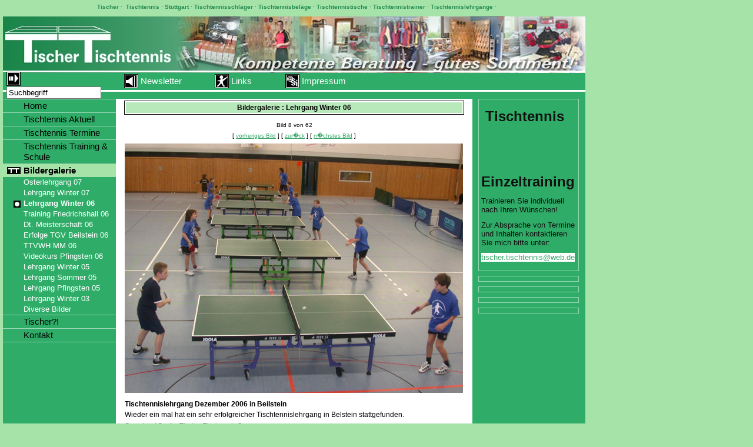

--- FILE ---
content_type: text/html; charset=UTF-8
request_url: http://www.tischer-tischtennis.de/galerie/galerie-441.htm
body_size: 5095
content:
<?xml version="1.0" encoding="ISO-8859-1"?>

<!DOCTYPE html PUBLIC "-//W3C//DTD XHTML 1.0 Transitional//EN" "http://www.w3.org/TR/xhtml1/DTD/xhtml1-transitional.dtd">

<html xmlns="http://www.w3.org/1999/xhtml" xml:lang="en" lang="en">
<head>
  <title>Bildergalerie - Tischer Tischtennis</title>
  <meta http-equiv="content-type" content="text/html; charset=iso-8859-1" />
  <meta http-equiv="content-language" content="de" />
  <meta http-equiv="expires" content="0" />
  <meta http-equiv="imagetoolbar" content="no" />
  <meta http-equiv="Content-Script-Type" content="text/javascript" />
  <meta name="keywords" content="tischer, tischtennis, bilder, galerie, gallery, bildergalerie, pictures, fotos,Training, Tischtennis, Schule, Stuttgart, Ferienlehrg�nge, Einzeltraining, Many Balls,Ladengesch�ft, Laden, Gesch�ft, Stuttgart, Shop, Store, Service, �ffnungszeiten, Belag kleben, ttvwh, holzversiegelung, montage, reinigungsmittel, Schl�gerh�lle, Kleber, Taschen, Kleidung, Hosen, trikot, anz�ge, shorts, Beratung, Analyse, Tischtennisspielen, Auswahl, Combicleaner, schwammst�rke, spin, kontrolle,Aktuelles, News, Neuigkeiten,termine, spiele, wettk�mpfe, ferienlehrgang, spielen, meisterschaften, ranglisten,startseite, home, tischtennis, tischer, stuttgart, Shop, training, tischtennisprodukte, laden, belag, bel�ge, Schuhe, Tisch, h�lzer , holz, b�lle, andro, tibhar, butterfly, nittaku, joola, donic, adidas, tsp, stiga, tensor, lehrg�nge, technik, verein, vaihingen, komplettausr�ster, partnerverein, verein, rabatt, tischtennisschule, wochenendlehrg�nge, techniktraining, balleimertraining" />
  <meta name="description" content="Bildergalerie von Tischer Tischtennis" />
  <meta name="page-topic" content="Produkt, Information, Vertrieb, Dienstleistung" />
  <meta name="page-type" content="Information, Produktinfo" />
  <meta name="author" content="Tischer Tischtennis, Stuttgart" />
  <meta name="copyright" content="Tischer Tischtennis, Stuttgart" />
  <meta name="publisher" content="symweb GmbH, Leonberg" />
  <meta name="audience" content="Alle" />
  <meta name="robots" content="index,follow" />
  <meta name="revisit-after" content="14 days" />
  <meta name="date" content="2018-10-01" />
  <meta name="mssmarttagspreventparsing" content="true" />
  <meta name="distribution" content="global" />
  <meta name="resource-type" content="document" />
  <link rel="shortcut icon" href="/favicon.ico" />
  <link rel="stylesheet" type="text/css" href="../css/struktur-3sp.css" />
  <link rel="stylesheet" type="text/css" href="../css/screen.css" />
  <link rel="stylesheet" type="text/css" href="../css/menu.css" />
  <!--[if IE]>
  <style type="text/css">
  #sizer {
          width:expression(document.body.clientWidth > 9000 ? "120px" : "0%" );
  /* CSS comments are safe here, but no html comments inside the Conditional Comment! */
  }
  </style>
  <![endif]-->

  <!--[if lt IE 6]><link rel="stylesheet" type="text/css"
    href="../css/screen-ie5.css" media="screen" /><![endif]-->
  <!--[if gte IE 6]><link rel="stylesheet" type="text/css"
    href="../css/screen-ie6.css" media="screen" /><![endif]-->
  <!--[if IE 7]><link rel="stylesheet" type="text/css"
    href="../css/screen-ie7.css" media="screen" /><![endif]-->
  <link rel="stylesheet" type="text/css" href="../css/galerie.css" />
</head>

<body>
<div id="sizer">
<div id="expander">

<!-- .......................... Top-Text .......................... -->
<h1 class="top-text"><a name="top">&nbsp;</a>
<!-- oe_anfang #Kopfzeile# -->
<a href="/tischer.htm" title="Tischer Tischtennis Shop Stuttgart Holger Tischer"><b>Tischer</b></a><b>&nbsp;&middot;&nbsp; </b><a href="http://www.tischer-tischtennis.de" title="Tischtennis in Stuttgart und Baden-W&uuml;rttemberg"><b>Tischtennis</b></a><b> &middot;&nbsp;</b><b></b><a href="/kontakt.htm" title="Tischtennis Stuttgart Vaihingen Baden W&uuml;rttemberg"><b>Stuttgart</b></a><b>&nbsp;&middot; </b><a href="/shop/show/show_kat/Hoelzer.htm" title="Tischtennisschl&auml;ger / Tischtennish&ouml;lzer / H&ouml;lzer"><b>Tischtennisschl&auml;ger</b></a><b> &middot; </b><a href="/shop/show/show_kat/Belaege.htm" title="Tischer Tischtennis Shop Stuttgart Tischtennisbel&auml;ge"><b>Tischtennisbel&auml;ge</b></a><b>&nbsp;</b><b>&middot;&nbsp;</b><a href="/shop/show/show_kat/Tische-%2B-Netze.htm" title="Tischer Tischtennis Shop Stuttgart Tischtennistische"><b>Tischtennistische</b></a><b> &middot; </b><a href="/tischer.htm" title="Holger Tischer Tischtennistrainer Tischtennistraining Tischtennislehrg&auml;nge"><b>Tischtennistrainer</b></a><b>&nbsp;&middot; </b><a href="/training-und-tischtennis-schule.htm" title="Holger Tischer Tischtennistrainer Tischtennislehrg&auml;nge Tischtennisschule"><b>Tischtennislehrg&auml;nge</b></a>&nbsp;&middot; 
<!-- oe_ende #Kopfzeile# --></h1>

<!-- ........................... Header ........................... -->
<div class="header bordercol">
  <a href="../index.htm"><img src="../images/tischer-tischtennis.jpg" width="288" height="96"
  border="0" alt="Tischer-Tischtennis" /></a><img
   src="../images/tischer-kompetente-beratung.jpg" width="702" height="96" border="0"
   alt="Kompetente Beratung - gutes Sortiment" />
  <div id="navHorizontal">
    <div id="navSuche">
      <!-- Suche -->
      <form id="suche" name="suche" action="../search/search.php" method="post">
        <input type="hidden" name="r" value="10" />
        <input type="image" src="../images/search.gif" />
        <input id="suchbegriff" type="text" value="Suchbegriff" name="q" size="10" maxlength="30"
         onclick="this.value='';" />
      </form>
    </div>

    <div class="navLexikon"><a href="../lexikon/index.htm" title="Lexikon">&nbsp;<span>Lexikon</span></a></div>
    <div class="navNewsletter"><a href="../newsletter/index.htm" title="Newsletter">&nbsp;<span>Newsletter</span></a></div>
    <div class="navLinks"><a href="../links/index.htm" title="Links">&nbsp;<span>Links</span></a></div>
    <div class="navImpressum"><a href="../impressum.htm" title="Impressum">&nbsp;<span>Impressum</span></a></div>
    <!-- <div class="navAgbs"><a href="../agbs.htm" title="AGBs + Versand">&nbsp;<span>AGBs + Versand</span></a></div> -->

        <!-- <div class="navWarenkorb"><a href=""><img src="../shop/images/de/but_wako.gif" width="126" height="26" border="0" alt="Warenkorb anzeigen" /></a></div> -->

    <br />
  </div>
</div>

<!-- .......................... Wrapper1 .......................... -->
<div class="wrapper1 bordercol bg-spalten">

<div class="wrapper2 bg-spalten">
<!-- This wrapper is only used for BG tiling on the right column -->

<div class="outer">

<div class="float-wrap">

<div class="center">

<div class="centerbox"> <!-- optional extra styling div -->

<!-- ........................... Content .......................... -->
<div class="textpadder-content">
<div class="h1"><h1>Bildergalerie
: Lehrgang Winter 06</h1></div>

<div class="bildergalerieContent">
<!-- Beginn Content -->
<table width="100%" cellspacing="0" cellpadding="0" border="0">
  <tr>
    <td class="spacer">&nbsp;</td>
  </tr>
  <!-- Beginn dynamischer Content -->
  <tr>
    <td>
      <table width="100%" cellpadding="0" cellspacing="1" border="0" class="galerie-detail-table">
        <tr>
          <td align="center" class="galerie-detail-beschreibung"><div class="galerie-detail-beschreibung" style="font-size:0.85em;">Bild 8 von 62</div></td>
        </tr>
        <tr>
          <td align="center" class="galerie-detail-beschreibung"><div class="galerie-detail-beschreibung" style="font-size:0.85em;">[ <a href="galerie-440.htm" title="vorheriges Bild">vorheriges Bild</a> ]&nbsp;[ <a href="javascript:history.back();" title="zur�ck">zur�ck</a> ]&nbsp;[ <a href="galerie-442.htm" title="n�chstes Bild">n�chstes Bild</a> ]</div></td>
        </tr>
        <tr>
          <td class="spacer">&nbsp;</td>
        </tr>
        <tr>
          <td class="galerie-detail-bild"><div class="galerie-detail-bild"><img src="images//DSCN5510.jpg" border="0" alt="Copyright: Tischer Tischtennis Stuttgart" /></div></td>
        </tr>
        <tr>
          <td class="galerie-detail-titel"><div class="galerie-detail-titel">Tischtennislehrgang Dezember 2006 in Beilstein</div></td>
        </tr>
        <tr>
          <td class="galerie-detail-beschreibung"><div class="galerie-detail-beschreibung">Wieder ein mal hat ein sehr erfolgreicher Tischtennislehrgang in Belstein stattgefunden.</div></td>
        </tr>
        <tr>
          <td class="galerie-detail-quelle"><div class="galerie-detail-quelle">Copyright / Quelle: Tischer Tischtennis Stuttgart</div></td>
        </tr>
        <tr>
          <td height="20">&nbsp;</td>
        </tr>
        <tr>
          <td align="center" class="galerie-detail-beschreibung"><div class="galerie-detail-beschreibung" style="font-size:0.85em;">Bild 8 von 62</div></td>
        </tr>
        <tr>
          <td align="center" class="galerie-detail-beschreibung"><div class="galerie-detail-beschreibung" style="font-size:0.85em;">[ <a href="galerie-440.htm" title="vorheriges Bild">vorheriges Bild</a> ]&nbsp;[ <a href="javascript:history.back();" title="zur�ck">zur�ck</a> ]&nbsp;[ <a href="galerie-442.htm" title="n�chstes Bild">n�chstes Bild</a> ]</div></td>
        </tr>
      </table>
    </td>
  </tr>
  <!-- Ende dynamischer Content -->
  <tr>
    <td class="spacer">&nbsp;</td>
  </tr>
</table>
<!-- Ende Content --></div>

<!-- ........................ Ende Content ........................ -->
<div class="nach-oben">[ <a href="#top" title="nach oben">nach oben</a> ]</div>
<div class="druckansicht">[ <a href="/galerie/galerie-441.htm?print=1" target="druckansicht" title="Druckansicht">Druckansicht</a> ]</div>

</div> <!-- end .textpadder -->
</div> <!-- end .centerbox -->

</div> <!-- end .center -->

<div class="left">

<div class="container-left">
<!-- ........................ Linke Spalte ........................ -->

<!-- ............... Navigation ............... -->
<div id="navlist">
<!-- Beginn des dynamischen Menue -->
<!-- #### ---|---^0 ? galerie/galerie_14.htm -->

<!-- #### Home|index.htm^0 ? galerie/galerie_14.htm -->

<!-- #### ---|---^0 ? galerie/galerie_14.htm -->

<!-- #### Tischtennis Aktuell|aktuelles/index.htm^0 ? galerie/galerie_14.htm -->

<!-- #### Archiv|aktuelles/archiv.htm^10 ? galerie/galerie_14.htm -->

<!-- #### ---|---^0 ? galerie/galerie_14.htm -->

<!-- #### Tischtennis Termine|termine/index.htm^0 ? galerie/galerie_14.htm -->

<!-- #### Archiv|termine/archiv.htm^10 ? galerie/galerie_14.htm -->

<!-- #### ---|---^0 ? galerie/galerie_14.htm -->

<!-- #### Tischtennis Training & Schule|training-und-tischtennis-schule.htm^0 ? galerie/galerie_14.htm -->

<!-- #### Einzeltraining|training/einzeltraining.htm^10 ? galerie/galerie_14.htm -->

<!-- #### Lehrg�nge|training/lehrgaenge.htm^10 ? galerie/galerie_14.htm -->

<!-- #### Vereinsangebot|training/vereinsangebot.htm^10 ? galerie/galerie_14.htm -->

<!-- #### So wird trainiert!|training/so-wird-trainiert.htm^10 ? galerie/galerie_14.htm -->

<!-- #### Termine der TTSchule|training/termine.htm^10 ? galerie/galerie_14.htm -->

<!-- #### ---|---^0 ? galerie/galerie_14.htm -->

<!-- #### Bildergalerie|galerie/galerieuebersicht_1.htm|1|Galerie1||^0 ? galerie/galerie_14.htm -->

<!-- #### Osterlehrgang 07|galerie/galerie_15.htm|2|Galerie15||^10 ? galerie/galerie_14.htm -->

<!-- #### Lehrgang Winter 07|galerie/galerie_16.htm|2|Galerie16||^10 ? galerie/galerie_14.htm -->

<!-- #### Lehrgang Winter 06|galerie/galerie_14.htm|2|Galerie14||^10 ? galerie/galerie_14.htm -->

<!-- #### Training Friedrichshall 06|galerie/galerie_13.htm|2|Galerie13||^10 ? galerie/galerie_14.htm -->

<!-- #### Dt. Meisterschaft 06|galerie/galerie_9.htm|2|Galerie9||^10 ? galerie/galerie_14.htm -->

<!-- #### Erfolge TGV Beilstein 06|galerie/galerie_7.htm|2|Galerie7||^10 ? galerie/galerie_14.htm -->

<!-- #### TTVWH MM 06|galerie/galerie_6.htm|2|Galerie6||^10 ? galerie/galerie_14.htm -->

<!-- #### Videokurs Pfingsten 06|galerie/galerie_8.htm|2|Galerie8||^10 ? galerie/galerie_14.htm -->

<!-- #### Lehrgang Winter 05|galerie/galerie_4.htm|2|Galerie4||^10 ? galerie/galerie_14.htm -->

<!-- #### Lehrgang Sommer 05|galerie/galerie_2.htm|2|Galerie2||^10 ? galerie/galerie_14.htm -->

<!-- #### Lehrgang Pfingsten 05|galerie/galerie_3.htm|2|Galerie3||^10 ? galerie/galerie_14.htm -->

<!-- #### Lehrgang Winter 03|galerie/galerie_12.htm|2|Galerie12||^10 ? galerie/galerie_14.htm -->

<!-- #### Diverse Bilder|galerie/galerie_10.htm|2|Galerie10||^10 ? galerie/galerie_14.htm -->

<!-- #### ---|---^0 ? galerie/galerie_14.htm -->

<!-- #### Tischer?!|tischer.htm^0 ? galerie/galerie_14.htm -->

<!-- #### Erfolgs-Stationen|erfolgs-stationen.htm^10 ? galerie/galerie_14.htm -->

<!-- #### ---|---^0 ? galerie/galerie_14.htm -->

<!-- #### Kontakt|kontakt.htm^0 ? galerie/galerie_14.htm -->

<!-- #### ---|---^0 ? galerie/galerie_14.htm -->

<div id="menu">
<ul>
<li><span class="separator"></span></li>
<li class="closed"><a href="../index.htm" title="Home">Home</a></li>
<li><span class="separator"></span></li>
<li class="closed"><a href="../aktuelles/index.htm" title="Tischtennis Aktuell">Tischtennis Aktuell</a></li>
<li><span class="separator"></span></li>
<li class="closed"><a href="../termine/index.htm" title="Tischtennis Termine">Tischtennis Termine</a></li>
<li><span class="separator"></span></li>
<li class="closed"><a href="../training-und-tischtennis-schule.htm" title="Tischtennis Training & Schule">Tischtennis Training & Schule</a></li>
<li><span class="separator"></span></li>
<li class="open"><a href="../galerie/galerieuebersicht_1.htm" title="Bildergalerie">Bildergalerie</a>
<ul>
<li class="closed"><a href="../galerie/galerie_15.htm" title="Osterlehrgang 07">Osterlehrgang 07</a></li>
<li class="closed"><a href="../galerie/galerie_16.htm" title="Lehrgang Winter 07">Lehrgang Winter 07</a></li>
<li class="closed"><a href="../galerie/galerie_14.htm" id="current" title="Lehrgang Winter 06">Lehrgang Winter 06</a></li>
<li class="closed"><a href="../galerie/galerie_13.htm" title="Training Friedrichshall 06">Training Friedrichshall 06</a></li>
<li class="closed"><a href="../galerie/galerie_9.htm" title="Dt. Meisterschaft 06">Dt. Meisterschaft 06</a></li>
<li class="closed"><a href="../galerie/galerie_7.htm" title="Erfolge TGV Beilstein 06">Erfolge TGV Beilstein 06</a></li>
<li class="closed"><a href="../galerie/galerie_6.htm" title="TTVWH MM 06">TTVWH MM 06</a></li>
<li class="closed"><a href="../galerie/galerie_8.htm" title="Videokurs Pfingsten 06">Videokurs Pfingsten 06</a></li>
<li class="closed"><a href="../galerie/galerie_4.htm" title="Lehrgang Winter 05">Lehrgang Winter 05</a></li>
<li class="closed"><a href="../galerie/galerie_2.htm" title="Lehrgang Sommer 05">Lehrgang Sommer 05</a></li>
<li class="closed"><a href="../galerie/galerie_3.htm" title="Lehrgang Pfingsten 05">Lehrgang Pfingsten 05</a></li>
<li class="closed"><a href="../galerie/galerie_12.htm" title="Lehrgang Winter 03">Lehrgang Winter 03</a></li>
<li class="closed"><a href="../galerie/galerie_10.htm" title="Diverse Bilder">Diverse Bilder</a></li>
</ul>
</li>
<li><span class="separator"></span></li>
<li class="closed"><a href="../tischer.htm" title="Tischer?!">Tischer?!</a></li>
<li><span class="separator"></span></li>
<li class="closed"><a href="../kontakt.htm" title="Kontakt">Kontakt</a></li>
<li><span class="separator"></span></li>
</ul></div>
<!-- Ende des dynamischen Menue -->
</div>

<div class="textpadder">
<br /><br />
</div> <!-- end .textpadder -->

<!-- ..................... Ende Linke Spalte ...................... -->

</div> <!-- end .container-left -->
</div> <!-- end .left -->

<br class="brclear" />

</div> <!-- end .float-wrap -->

<div class="right"><div class="container-right">

<!-- ....................... Rechte Spalte ........................ -->

<div class="content-right">
<!-- oe_anfang #Rechte Spalte, Block1# ed_width=24 ed_height=16 CSS=../../css/tiny-editor-rechts.css BCN=content-right -->
<p style="width: 141px; height: 100px">
<font size="5"><b>&nbsp;Tischtennis</b></font><b></b>
</p>
<p>
<b><font size="5"></font></b>
</p>
<p>
<b><font size="5">Einzeltraining</font></b> 
</p>
<p>
<font size="5"></font>
</p>
<p>
<font size="2">Trainieren Sie individuell nach Ihren W&uuml;nschen!</font> 
</p>
<p>
<font size="2">Zur Absprache von Termine und Inhalten kontaktieren Sie mich bitte unter:</font> 
</p>
<p>
<font style="background-color: #ffffff" size="2"><a href="mailto:tischer.tischtennis@web.de">tischer.tischtennis@web.de</a></font> 
</p>
<!-- oe_ende #Rechte Spalte, Block1# -->
</div>

<div class="content-right">
<!-- oe_anfang #Rechte Spalte, Block2# ed_width=24 ed_height=16 -->

<!-- oe_ende #Rechte Spalte, Block2# -->
</div>

<div class="content-right">
<!-- oe_anfang #Rechte Spalte, Block3# ed_width=24 ed_height=16 -->

<!-- oe_ende #Rechte Spalte, Block3# -->
</div>

<div class="content-right">
<!-- oe_anfang #Rechte Spalte, Block4# ed_width=24 ed_height=16 -->

<!-- oe_ende #Rechte Spalte, Block4# -->
</div>

<div class="content-right">
<!-- oe_anfang #Rechte Spalte, Block5# ed_width=24 ed_height=16 -->

<!-- oe_ende #Rechte Spalte, Block5# -->
</div>
<br />
<!-- .................... Ende Rechte Spalte ...................... -->

</div><!-- end .container-right -->
</div><!-- end .right -->

<br class="brclear" />

</div><!-- end .outer -->

</div><!-- end #wrapper2 -->

</div><!-- end #wrapper1 -->


<!-- ........................... Footer ........................... -->
<div class="footer bordercol">
<ul>
  <li id="copy"> &nbsp; &nbsp;<a onclick="javascript:window.open(' ../admin/oepro/edit.php?editfile=../../galerie/galerie.php&amp;showfile=http://www.tischer-tischtennis.de/galerie/galerie-441.htm','Online_Editor','width=780,resizable=1,scrollbars=yes');">&copy;</a> Tischer Tischtennis</li>
  <li id="designed"><a href="http://www.grufi-design.de" target="_blank">Konzeption u. Design by Grufi Design</a></li>
  <li id="created"><a href="http://www.symweb.de" target="_blank">created by symweb</a> &nbsp;</li>
</ul>
</div>

</div><!-- end #expander -->
</div><!-- end #sizer -->

</body>
</html>

--- FILE ---
content_type: text/css
request_url: http://www.tischer-tischtennis.de/css/struktur-3sp.css
body_size: 5779
content:
/* ----------------------------------------------------------
Gesamtbreite �ndern:
bei body:       padding: 0 489px;    --> 0.5 der �nderung b. min-width

bei #expander:  margin: 0 -484px;    --> 0.5 der �nderung b. min-width
                min-width: 968px;

bei .footer:    width: 968px;

bei .header:    width: 966px;        --> width = min-width - 2 x border

border bei:     .wrapper1  +  .header  +  .footer
------------------------------------------------------------- */

html, body, img {
  margin: 0;
  padding: 0;
  border: 0;
  list-style: none;
}

body {
  padding: 0 500px;     /* the critical side padding that sets the natural min-width! [340] */
  background: #fff;  /* this BG tiles the area outside the columns */
  color: #000;
  font-family: arial, verdana, georgia, sans-serif;
  font-size: 100.01%; /* this body font-size fixes an IE bug and maintains x-browser uniformity */
  text-align: center; /* centers the #sizer element in IE5.x/win */
}

#sizer {
  margin: 0 0;  /* centers #sizer in standard browsers */
  padding: 0;
  width: 0%;        /* this value controls liquidity; 0% = full rigid, 100% = full liquid */
  text-align: left; /* resets the default text alignment for the page */
  max-width: 120px;
}

#expander { /* Any % height here causes IE to lose the neg right margin */
  margin: 0 -495px; /* neg side margin values should be < or = to side body padding [-335] */
  min-width: 990px; /* This prevents Safari from losing the negative margins in narrow windows [670] */
  position: relative; /* makes #expander visible outside #sizer in IEwin */
}

/*\*/
* html #expander {height: 0;}
/* #expander must have "height: 0" in IEwin bug fixing */

/* The above is a modified Holly hack for #expander, with zero substituted for the
usual 1% height value. Any % value on this element causes a horrendous IE bug! */


.wrapper1 {
  position: relative;
  background: #ff0000;  /* this BG tiles the left column */
  font-size:0.85em; /* set global font-size here */
} /* this positioning may be needed for IEwin if page is to contain positioned elements */

.wrapper2 {
  position: relative; /* extra insurance against bugs in IEwin */
  background: #f5e0e9;  /* this BG tiles the right column */
}

/****************** Main Page Structure *****************/

/* To modify the side column widths and the col divider widths, the values that are
marked "critical" and also refer to the desired mod MUST be changed as a group. */


.outer {
  background: #fff;              /* this BG tiles the center column */
  border-left: 0px dashed #0d3c97;  /*** Critical left divider dimension value ***/
  border-right: 0px dashed #0d3c97; /*** Critical right divider dimension value ***/
  margin-left: 192px;               /*** Critical left col width value ***/
  margin-right: 192px;              /*** Critical right col width value ***/
}

.float-wrap {
  float: left;
  width: 100%;
}

.center {
  float: right;
  width: 100%;
}

.left {
  float: left;
  position: relative;    /* Needed for IE/win */
  width: 192px;          /*** Critical left col width value ***/
  margin-left: -194px;   /*** Critical left col width value ***/ /*** Critical left divider dimension value ***/
}

.right {
  float: right;
  position: relative;    /* Needed for IE/win */
  width: 192px;          /*** Critical right col width value ***/
  margin-right: -192px;  /*** Critical right col width value ***/ /*** Critical right divider dimension value ***/
  margin-left: 0px;      /*** Critical right divider dimension value ***/
}

.centerbox {
  font-weight: normal;
  text-align: left;
  line-height:1.3em;
  overflow: visible;
  width: 100%;
}

.container-left  { margin-top:0px; color: #111; min-height:350px; }
.container-right { margin-top:0px; color: #111; }


/*************** Header and Footer elements *****************/

.header {
  width: 988px;
  height: 140px;
  color: #b33;
  padding: 0 0;
  background: #2FAD68;
  clear:both;
}

/*\*/
/* * html .header {background-position: 10px 3px;} */
/* IEwin hack needed because the "jello" BG is in a positioned wrapper and shows
variance. IEwin does not support fixed backgrounds on elements other than the body */

.header span {color: #373;}

.footer {
  width: 990px;
  font-size: 0.7em;
  font-weight: normal;
  text-align: center;
  clear: both;
  padding: 5px 0;
  position: relative;
}


/************** Spacing Controls for various column contents ***************/

.outer ul {
  text-align: center;
  margin: 10px 0;
}

.textpadder-content { margin-top:3px; padding: 0 14px 12px 14px; font-size:0.9em; }
.textpadder         { padding: 7px; font-size:0.9em; }


/************** Special Fixes *************/

.outer {word-wrap: break-word;}
/* Prevents long urls from breaking layout in IE, must
be hidden in a conditional comment for CSS to validate */

img {max-width: 100%;}
/* prevents oversize images from breaking layout in browsers that support max-width */

/* \*/
* html .wrapper1,
* html .wrapper2,
* html .outer a,
* html .container-left,
* html .container-right,
* html .outer,
* html h2,
* html .sidenav li a
{height: 1%;}
/* Holly hack */


/*** Variance fixes for IEwin ***/

/*\*/
* html .outer p {margin-right: -6px;}
/* */


/**************** Utility Rules *******************/

/*\*/ /*/
.sidenav a:hover {position: relative;}
/* this fixes an IEmac hover bug in the left column, hidden from other browsers */


.brclear { /* Use a break with this class to clear float containers */
  clear:both;
  height:0;
  margin:0;
  font-size: 1px;
  line-height: 0px;
}

.hide {display: none;}

--- FILE ---
content_type: text/css
request_url: http://www.tischer-tischtennis.de/css/screen.css
body_size: 3887
content:
body { background:#a5e3a9; }

/* ----------------- Header ---------------- */
.header {
  width:990px;
  height:140px;
}

.top-text {
  width: 990px;
  color: #268C53;
  font-size: 0.6em;
  font-weight: normal;
  text-align: center;
  padding: 5px 0;
  background:#a5e3a9;
  position: relative;
}
.top-text a { color: #268C53; text-decoration: none; }

.textpadder-content p,
.textpadder-content h2,
.textpadder-content h3,
.textpadder-content h4,
.textpadder-content ul,
.textpadder-content ol { padding: 0 14px; }

.textpadder-content p.nopadding { padding:0; }

/* ----------------- Footer ---------------- */
.footer    { height:16px; }
.footer a  { text-decoration:none; color:#999; }
.footer ul { list-style-type:none; margin:0; padding:0; }
.footer li { display:inline; }

#copy      { float:left; width:33%; text-align:left; }
#designed  { float:left; width:33%; text-align:center; }
#created   { float:left; width:33%; text-align:right; }

#copy a     { color:#333; border:0; }
#designed a { color:#333; border:0; }
#created a  { color:#333; border:0; }

.bordercol  { border-color: #fff; } /* �usserer Rahmen */

.bg-spalten { background:#2FAD68; }
.bg-spalten-border { background:#fff; }


/* ------------- Rechte Spalte ------------- */
.content-right    { width:161px; border:1px solid #97D6B4; margin:0 0 8px 10px; padding:4px; }
.content-right a  { text-decoration:none; }
.content-right h3 { font-size:1.1em; color:#fff; text-align:center; font-style:italic; margin:0; padding:0; }


/* ------------- Inhalte ------------------- */

a       { color:#3AA76B; }
a:hover { color:#006B6B; }
/*
a       { color:#3AA76B; text-decoration:none; border-bottom:1px dotted #3AA76B; }
a:hover { color:#006B6B; text-decoration:none; border-bottom:1px dotted #006B6B; }
*/

p { margin: 0.8em 0; }

div.h1 { height:20px; background-color:#fff; border:1px solid #000; margin:0; padding:1px; }
h1     { height:16px; color:#000; margin:1px; padding:1px; background-color:#b7e9ba; text-align:center; font-size:1em; }

.h1aktuelles { width:228px; float:right; vertical-align:middle; margin:0; padding:0; }
.h1termine   { width:228px; float:right; vertical-align:middle; margin:0; padding:0; }

h2 { font-size:1.2em; color:#1A854A; margin:0.8em 0; }
h3 { font-size:10.5pt; }
h4 { font-size:9pt; }

ul { margin-left:0.1em; padding-left:1.3em; margin-top:2px }
ol { margin-left:0.1em; padding-left:1.3em; margin-top:2px }
ol li { margin-left:20px; }
td { font-size:1.0em; }

.gruen { color: #1A854A; }
.alignright { margin: 0 10px 10px 0; text-align:right; }

img.bild-links  { float:left; clear:left; margin:0 10px 10px 0; }
img.bild-rechts { float:right; clear:right; margin:0 0 10px 10px; }

.small { font-size: 0.8em; }
.no-margin { margin:0; }

.zweispaltig-links  { width:260px; float:left; }
.zweispaltig-rechts { width:260px; float:right; }

.druckansicht { padding:15px 0;}
.nach-oben    { float:right; padding:15px 0;}

td.sortiment { width:103px; height:78px; vertical-align:top; background-color:#fff; color:#666; }
td.sortiment a { color:#fff; }

td.sortimentH { width:80px; height:55px; vertical-align:middle; text-align:center; background-color:#EDEDF5; border:1px solid #D1D6F6; }
td.sortimentH img { text-align:center; }

td.sonderangebote { width:33%; height:60px; vertical-align:top; border:1px solid #f00; background-color:#ffa; }
td.sonderangebote p { font-size:8pt; margin-top:0; padding-top:0; }
td.sonderangebote span.preis { font-weight:bold; color:red; }

td.sortiment2 { width:33%; height:60px; vertical-align:top; border:1px solid #000; }
td.sortiment2 p { font-size:8pt; margin-top:0; padding-top:0; }
td.sortiment2 span.preis { font-weight:bold; }

div.newsletterContent { padding-left:12px; }
div.newsletterContent table,tbody,tr,td { font-size:12px; }

--- FILE ---
content_type: text/css
request_url: http://www.tischer-tischtennis.de/css/menu.css
body_size: 5946
content:
#menu {
  font-style:normal;
  font-weight:normal;
  margin-left: 2px;
  width: 192px;
}
#menu ul {margin: 0px; padding: 0px;}
#menu li {margin: 0px; padding: 0px; line-height: 133%; list-style-type: none; display:inline; }

/* ------------------ Hauptpunkte ------------------ */
.closed a, .open a {
  background-repeat: no-repeat;
  background-position: 7px 5px;
  color: #000;
  display: block;
  font-size: 1.1em;
  font-weight: normal;
  padding: 2px 2px 2px 35px;
  text-decoration: none;
  text-align:left;
  border:0;
}
.closed a:hover, .open a:hover {
  background-image: url('../images/menu1.gif');
  color: #000;
  font-weight: bold;
  border:0;
}
.closed a {
  /* background-image: url('../images/menu1.gif'); */
}
.open a {
  background-image: url('../images/menu1.gif');
  background-color: #a5e3a9;
  font-weight: bold;
}
.open #current,
.closed #current {
  background-image: url('../images/menu1.gif');
  background-color: #a5e3a9;
}

/* ---------------- Unterpunkte (1) ---------------- */
.closed ul a, .open ul a, .open ul a:hover {
  /*background-color: transparent;*/
  background-color: #2fad68;
  background-image: url('../images/tr.gif');
  background-repeat: no-repeat;
  background-position: 18px 4px;
  border: 0;
  color: #fff;
  font-size: 0.95em;
  font-weight:normal;
  padding: 0 0 0 35px;
  margin: 0px;
}
.open ul {
  background-color: transparent;
}
.open ul a:hover {
  background-image: url('../images/submenu1.gif');
  font-weight:bold;
}
.open ul .open a {
  background-image: url('../images/submenu1.gif');
  color: #000;
}
.open ul #current {
  background-image: url('../images/submenu1.gif');
  background-color: #2fad68;
  color:#ffffff;
}

/* ---------------- Unterpunkte (2) ---------------- */
.closed ul ul a, .open ul ul a, .open ul .open ul a, .open ul ul a:hover {
  /*background-color: transparent;*/
  background-image: url('../images/submenu2.gif');
  background-repeat: no-repeat;
  background-position: 36px 4px;
  border: 0;
  color: #000;
  font-size: 0.85em;
  font-weight:normal;
  padding: 0 0 0 45px;
  margin: 0px;
}
.open ul ul {
  background-color: #fefcd8;
  line-height: 100%;
}
.open ul ul a:hover {
  background-image: url('../images/submenu2.gif');
  color: #000;
}
.open ul ul #current {
  background-image: url('../images/submenu2.gif');
}

/* ---------------- Aktiver Punkt ------------------ */
#current {
  font-weight: bold;
  color: #000;
  /* background-color: #a5e3a9; */
}

/* ----------------- Trennlinie -------------------- */
#menu .separator {
  display:block;
  padding: 0px;
  border-top: 1px solid #97D6B4;
  border-bottom: 0px solid #97D6B4;
}

/* ----------------- Horizontale Navigation -------- */

#navHorizontal {
  position:absolute;
  top:119px;
  left:0;
  width:990px;
  height:30px;
  line-height:30px;
  border-top:3px solid #fff;
  border-bottom:3px solid #fff;
  _height:35px;
}

#navHorizontal div     { position:absolute; height:24px; line-height:24px; vertical-align:middle; font-size:0.95em; }
#navHorizontal div a   { color:#fff; text-decoration:none; display:block; border:0; }
#navHorizontal div img { float:left; vertical-align:middle; margin:0; }
#navHorizontal div a span { color:#fff; margin-left:24px; }

#navSuche    { top:3px; left:6px; width:185px; height:30px; line-height:30px; }
#suche       { display:inline; vertical-align:middle; }
#suche input { vertical-align:top; }
#suchbegriff { width:153px; margin:0; margin-top:1px; _margin-top:0px; _width:157px; }

.navLexikon,
.navLexikon-c    { display:none; top:3px; left:206px; width:100px; _left:209px; }
.navNewsletter,
.navNewsletter-c { top:3px; left:206px; width:115px; } /*left:323*/
.navLinks,
.navLinks-c      { top:3px; left:360px; width:80px; } /*left:461*/
.navImpressum,
.navImpressum-c  { top:3px; left:480px; width:110px; } /*left:583*/
.navAgbs,
.navAgbs-c       { top:3px; left:645px; width:150px; } /*left:808*/
.navWarenkorb    { top:2px; left:828px; width:130px; }

.navLexikon-c span,
.navNewsletter-c span,
.navLinks-c span,
.navAgbs-c span,
.navImpressum-c span { color:#000 !important; font-weight:bold; }

.navLexikon a       { background:url('../images/icon-lexikon.gif') left no-repeat; }
.navLexikon a:hover { background:url('../images/icon-lexikon-activ.gif') left no-repeat; font-weight:bold; }
.navLexikon-c a     { background:url('../images/icon-lexikon-activ.gif') left no-repeat; }

.navNewsletter a       { background:url('../images/icon-newsletter.gif') left no-repeat; }
.navNewsletter a:hover { background:url('../images/icon-newsletter-activ.gif') left no-repeat; font-weight:bold; }
.navNewsletter-c a     { background:url('../images/icon-newsletter-activ.gif') left no-repeat; }

.navLinks a       { background:url('../images/icon-links.gif') left no-repeat; }
.navLinks a:hover { background:url('../images/icon-links-activ.gif') left no-repeat; font-weight:bold; }
.navLinks-c a     { background:url('../images/icon-links-activ.gif') left no-repeat; }

.navAgbs a       { background:url('../images/icon-agbs.gif') left no-repeat; }
.navAgbs a:hover { background:url('../images/icon-agbs-activ.gif') left no-repeat; font-weight:bold; }
.navAgbs-c a     { background:url('../images/icon-agbs-activ.gif') left no-repeat; }

.navImpressum a       { background:url('../images/icon-impressum.gif') left no-repeat; }
.navImpressum a:hover { background:url('../images/icon-impressum-activ.gif') left no-repeat; font-weight:bold; }
.navImpressum-c a     { background:url('../images/icon-impressum-activ.gif') left no-repeat; }

/*
#navSchonGewusst { top:3px; left:798px; width:160px; height:26px; text-align:right; _left:794px; }
#navSchonGewusst img { width:24px; height:24px; vertical-align:middle; }
#schonGewusst    { display:inline; vertical-align:middle; }
*/

--- FILE ---
content_type: text/css
request_url: http://www.tischer-tischtennis.de/css/galerie.css
body_size: 1914
content:
/* uebersicht */
table.galerie-uebersicht-table      { padding:0px; margin:0px; }
.galerie-uebersicht-table a         { }
.galerie-uebersicht-table a:hover   { }

td.galerie-uebersicht-kategorie     { background:#b7e9ba; }
td.galerie-uebersicht-bild          { background:#ededed; vertical-align:top; }
td.galerie-uebersicht-titel         { }
td.galerie-uebersicht-beschreibung  { }
td.galerie-uebersicht-seiten        { font-size:9pt; background:#ededed; }

div.galerie-uebersicht-kategorie    { font-size:1.2em; color:#1A854A; font-weight:bold; padding:4px; }
div.galerie-uebersicht-bild         { font-size:9pt; font-weight:normal; text-align:left; padding:4px; }
div.galerie-uebersicht-bild a,
div.galerie-uebersicht-bild a:hover { border:0 !important; }
div.galerie-uebersicht-titel        { font-size:9pt; font-weight:normal; padding:4px; margin-top:4px; }
div.galerie-uebersicht-beschreibung { font-size:9pt; font-weight:normal; padding:4px; }

/* detail */
table.galerie-detail-table      { padding:0px; margin:0px; }

td.galerie-detail-titel         { }
td.galerie-detail-beschreibung  { }
td.galerie-detail-bild          { }
td.galerie-detail-quelle        { }

div.galerie-detail-titel        { font-size:9pt; font-weight:bold; }
div.galerie-detail-beschreibung { font-size:9pt; font-weight:normal; }
div.galerie-detail-bild         { text-align:left; margin-bottom:10px; }
div.galerie-detail-quelle       { font-size:8pt; font-weight:normal; color:#888888; }

/* uebersicht und detail */
.galerie-parent-kategorie { width:98%; background-color:#d8d8d8; text-align:left; }
.galerie-unterkategorien { width:98%; background-color:#d8d8d8; text-align:left; }
.spacer { height:3px; line-height:3px; font-size:3px; }

/* fuer neuen css-baukasten */
div.bildergalerieContent { width:100%; margin-top:5px; }
#newsContainer { display:none; }
#contBlock1 h1 { width:auto; }